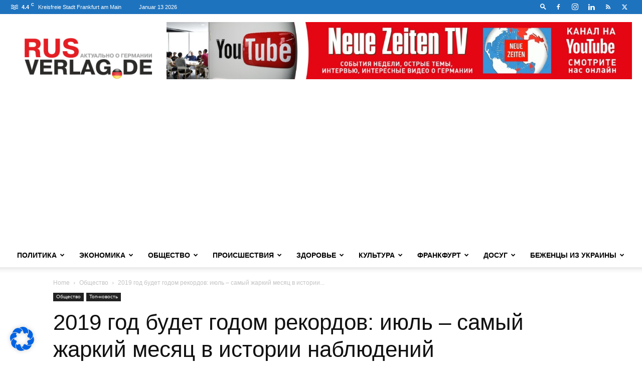

--- FILE ---
content_type: text/html; charset=UTF-8
request_url: https://rusverlag.de/wp-admin/admin-ajax.php?td_theme_name=Newspaper&v=12.6.9
body_size: -250
content:
{"66722":325}

--- FILE ---
content_type: text/html; charset=utf-8
request_url: https://www.google.com/recaptcha/api2/aframe
body_size: 268
content:
<!DOCTYPE HTML><html><head><meta http-equiv="content-type" content="text/html; charset=UTF-8"></head><body><script nonce="8BacMRg-ULOIc3DBWkXbUw">/** Anti-fraud and anti-abuse applications only. See google.com/recaptcha */ try{var clients={'sodar':'https://pagead2.googlesyndication.com/pagead/sodar?'};window.addEventListener("message",function(a){try{if(a.source===window.parent){var b=JSON.parse(a.data);var c=clients[b['id']];if(c){var d=document.createElement('img');d.src=c+b['params']+'&rc='+(localStorage.getItem("rc::a")?sessionStorage.getItem("rc::b"):"");window.document.body.appendChild(d);sessionStorage.setItem("rc::e",parseInt(sessionStorage.getItem("rc::e")||0)+1);localStorage.setItem("rc::h",'1768272786759');}}}catch(b){}});window.parent.postMessage("_grecaptcha_ready", "*");}catch(b){}</script></body></html>